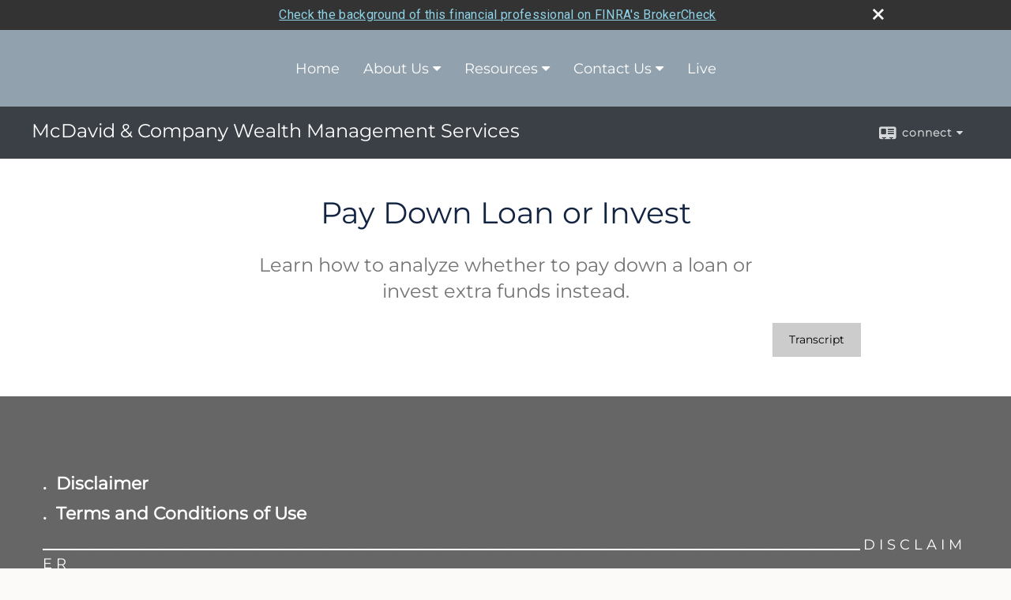

--- FILE ---
content_type: text/html;charset=UTF-8
request_url: http://www.mcdavidadvisors.com/Pay-Down-Loan-or-Invest.c9989.htm
body_size: 8190
content:


<!-- Parse through saved XML and Set Current Values -->

<!DOCTYPE html>
<html xmlns="http://www.w3.org/1999/xhtml" lang="en-us">
	<head>
		
  <title>Pay Down Loan or Invest</title>
  <!-- source COLOWEB02/199.84 -->

  <meta http-equiv="Content-Type" content="text/html; charset=UTF-8" />
  <meta name="HandheldFriendly" content="True" />
  <meta name="MobileOptimized" content="320" />
  <meta name="viewport" content="width=device-width, target-densitydpi=160dpi, initial-scale=1, user-scalable=yes" />  
  <meta http-equiv="cleartype" content="on" />
  <meta http-equiv="X-UA-Compatible" content="IE=edge,chrome=1" />

        <base href="/" />
      
		<meta name="Description" content="" />
	
		<meta name="Keywords" content="" />
	
    <meta name="robots" id="robots" content="index,follow,noodp" />
    <meta name="googlebot" content="index,follow" />
  
				<meta property="og:url" content="http://www.mcdavidadvisors.com/Pay-Down-Loan-or-Invest.c9989.htm"/>
			
					<meta property="og:image" content="CV_Pay_Loan_Invest1.jpg" />
				
				<meta property="og:title" content="Pay Down Loan or Invest"/>
			
				<meta property="og:description" content="Learn how to analyze whether to pay down a loan or invest extra funds instead."/>
			
					<meta property="og:type" content="video"/>
				
			<meta property="fb:admins" content="100002829370061"/>
		
				<script type="text/javascript" src="/include/js/gtmAdvisorSites.js"></script>
				<script>
					gtmAS.init({
						'event': 'BAS-Retail-Page-Data',
						'BasRetailEnvironment' : 'Production',
						'BasRetailAdvisorSiteID': '100739',
						'BasRetailAdvisorSiteName': 'Bill\x20\x20McDavid',
						'BasRetailTemplateID': 'TQ2',
						'BasRetailTemplateVersion': 'AA'
					},'Bill\x20\x20McDavid')
				</script>
			
			<script>
					(function(w,d,s,l,i){w[l]=w[l]||[];w[l].push({'gtm.start':
					new Date().getTime(),event:'gtm.js'});var f=d.getElementsByTagName(s)[0],
					j=d.createElement(s),dl=l!='dataLayer'?'&l='+l:'';j.async=true;j.src=
					'https://www.googletagmanager.com/gtm.js?id='+i+dl;f.parentNode.insertBefore(j,f);
					})(window,document,'script','dataLayer','GTM-P7LM8CD');
			</script>
			
	<script>
		const bas_recaptcha_site_key = '6LcfXnYmAAAAANE7ThfzQIO_UgxMD4U7b_OeDlR1',
			  bas_verify_url = 'https\x3A\x2F\x2Fwww.emeraldsecure.com\x2Ffunctions\x2FreCAPTCHAServices.cfc\x3Fmethod\x3Dv\x26e\x3Dpr'
	</script>

	
	<link rel="stylesheet" type="text/css" href="/include/css/font-awesome/css/font-awesome.min.css" rel="stylesheet">
	<link rel="stylesheet" type="text/css" href="/include/css/modals.css" />
	
	
		<link rel="stylesheet" type="text/css" href="/include/css/site_styles/AA/TQ/~TQ1.css" />
	
		<script src="/include/js/jquery/jquery-3.6.0.min.js"></script>
		<script src="/include/js/jquery/jqueryui/js/jquery-ui.min.js"></script> 
	
	</head>
	<body class=" contentpage contentpage _34 _0 AA TQ2 sl_1 TQ2 _1 TQ isPreview0">
		
	<noscript><iframe src="https://www.googletagmanager.com/ns.html?id=GTM-P7LM8CD"
	height="0" width="0" style="display:none;visibility:hidden" aria-hidden="true"></iframe></noscript>
	
		<div id="container" data-masthead="false" data-masthead-location="masthead">
			<a class="skip-main" href="#contentContainer">Skip to main content</a>
			
			
		<nav id="navigationContainer" class="container-top-level sectionContainer  clear" role="navigation" aria-label="Site Navigation"  style='background-color:rgb(145, 161, 174); color:rgb(255, 255, 255);'>
			<div id="navigation" class="container-wrapper section">
				
					<!-- user custom nav begins -->
					<ul class="nav_ul u-c">
          <li class=""><a id="ID200" href="./" class="">Home</a>
          </li>
          <li class=""><a tabindex="0" id="Tab559594" href="#" class="">About Us</a>
           <ul class="">
            <li class=""><a id="ID559594" href="Our-Mission-Statement.1.htm" class="">Our Mission Statement</a></li>
            
            <li class=""><a id="ID559596" href="Our-Firm.2.htm" class="">Our Firm</a></li>
            <li class="" style=""><a id="ID559595" href="Our-Services.3.htm" class="">Our Services</a></li><li title="" style="" class=""><a id="ID559597" href="Our-Qualifications.4.htm" class="">Our Qualifications</a></li><li class="" style=""><a id="ID560370" href="Online-Forms-and-Resources.5.htm" class="">Online Forms and Resources</a></li><li style="" class=""><a id="ID-116" href="blog.htm" class="">Blog</a></li><li class="" style=""><a id="ID-15" href="featured_links.htm" class="">Featured Links</a></li>
            
            
            <!-- Placeholder for new links -->
           </ul>
          </li>
          <li class=""><a tabindex="0" id="Tab410" href="#" class="">Resources</a>
           <ul class="">
            <li class=""><a id="ID410" href="learning_center/research/" class="">Articles</a></li>
            <li class=""><a id="ID420" href="learning_center/calculators/" class="">Calculators</a></li>
            <li class=""><a id="ID430" href="learning_center/flipbooks/" class="">Flipbooks</a></li>
            <li class=""><a id="ID440" href="learning_center/newsletters/" class="">Newsletters</a></li>
            <li class=""><a id="ID450" href="learning_center/glossary/" class="">Glossary</a></li>
            <li class=""><a id="ID460" href="learning_center/tax_library/" class="">Tax Library</a></li>
            <li class=""><a id="ID470" href="learning_center/videos/" class="">Videos</a></li>
           </ul>
          </li>
          <li class=""><a tabindex="0" id="Tab510" href="#" class="">Market Watch</a>
           <ul class="">
            <li class=""><a id="ID510" href="quotes.cfm" class="">Detailed Quotes</a></li>
            <li class=""><a id="ID520" href="quotes.cfm?sub=lookup" class="">Symbol Lookup</a></li>
            <li class=""><a id="ID530" href="quotes.cfm?sub=multi" class="">Multi Quote</a></li>
            <li class=""><a id="ID540" href="markets.cfm" class="">Markets at a Glance</a></li>
            <li class=""><a id="ID550" href="charts.cfm" class="">Charting</a></li>
            <li class=""><a id="ID560" href="portfolio.cfm" class="">Portfolios</a></li>
           </ul>
          </li>
          
          <li class=""><a id="ID700" href="contact_us/" class="">Contact Us</a>
          <ul class=""><li class=""><a id="ID-1" href="location.htm" class="">Our Location</a></li><li class="" style=""><a href="Disclaimer-Statement.6.htm" id="ID560371" class="">Disclaimer Statement</a></li></ul></li>
           <!-- last tab -->
         <li class="" style=""><a href="http://www.mcdavidadvisors.com/live.9.htm" class="external" target="_blank">Live</a></li></ul>  
					<!-- user custom nav ends -->
				
	    </div>
	  </nav>
		
			<script type="text/javascript" src="/include/js/navigation/nav_surgeon.js"></script>
			<script>navHospital.removeLinks(['market_watch/detailed_quote','market_watch/symbol_lookup','market_watch/multi-quote','market_watch/markets_at_a_glance','market_watch/charting','market_watch/portfolio','quotes.cfm','markets.cfm','charts.cfm','portfolio.cfm'])</script>
		
	<div id="page-title-contact-strip" class="page-title-contact-strip">
		<div id="eme_push_target" class="wrapper clear">

			<div class="page-title">
				<h2 class=" " data-fieldname="Sitetitle" data-alt="Site Title">McDavid & Company Wealth Management Services</h2>
			</div>
			<div class="contact">
				<button class="contact-toggle" aria-haspopup="true" aria-expanded="false">
					<span class="icon icon-connect-card"></span><span class="toggle">connect</span><span class="fa fa-caret-down"></span>
					<div class="phone-email-address">
						<h3 class="label">Address:</h3>
						
			<span class="street-address eme_block ">
				<span class=" " data-fieldname="officeAddress" data-alt="Office Address" data-iedisplay="block">2531 NW 41st Street, Suite E</span>
			</span>
		
			<span class="cityState eme_block " data-alt="Office Location">
				<span class="locality " data-fieldname="officeCity" data-alt="Office City" data-ieDisplay="inline-block">Gainesville</span>,
				<span class="region">
					<span class="officeState " data-fieldname="officeState"  data-alt="Office State" data-iedisplay="inline-block">FL</span> 
					<span class=" " data-fieldname="officeZip" data-alt="Office Zip" data-iedisplay="inline-block">32606</span>
				</span>
			</span>
		
							<h3 class="label margin-top-sm">Phone:</h3>
						
						<p class="officePhone phone " data-fieldname="officePhone" data-alt="Office Telephone">352-373-7505 </p>
						
						<h3 class="label">E-mail:</h3>
						<ul>
							
						</ul>
						
						
					</div>
				</button>
				
			</div>
			
		</div>
	</div>


		<main id="contentContainer" class="container-top-level sectionContainer " role="main" >
			<div id="contentWrapper" class="container-wrapper">
				<div id="content" class="section">
					<div id="Content_container"> 
	<div class="emeraldContent_header">
		
	</div>

			<h1 id="lc_video_title">Pay Down Loan or Invest</h1>
			<p class="description">Learn how to analyze whether to pay down a loan or invest extra funds instead.</p>
			<div id="indVideoContainer">
		
	<span class="content-page">
		
			<div class="bas-player-container">
				<div class="bas-player-wrapper">
					<div class="bas-player" >
			<script src="https://d2ur3inljr7jwd.cloudfront.net/individeo/prod/edge/js/smartEmbed.js"
				data-iv-lang="en-US"
				data-iv-use-branding="false"
				data-iv-enable-company-signature="false"
				data-iv-autoplay="false"
							data-iv-attachment-code="p3LtynSnhnxXMqTA-3804">
						</script>
				
					<div class="transcript">
						<a class="btn" href="/files/Videos/Transcripts/CV_Pay_Loan_Invest_transcript.pdf" target="_blank" aria-label="Open video transcript for Pay Down Loan or Invest in a new tab">
							<span id="videoTranscript" aria-hidden="true">Transcript</span>
						</a>
					</div>
				
					</div>
				</div>
			</div>
		
	</span>

			</div>
		</div> 
				</div>
			</div>
		</main>
	
	<footer id="footerContainer" class="footer-container container-top-level sectionContainer" role="contentinfo" >
		<div id="footer" class="container-wrapper section">
			
					
				<div id="inlineFooter" class=" " data-fieldname="footerDisclaimer" data-alt="Footer Disclaimer">
					<p><span style="font-size: 22px;"><strong>.&nbsp; Disclaimer</strong></span></p><p><span style="font-size: 22px;"><strong>.&nbsp; Terms and Conditions of Use</strong></span></p><p><span style="font-size: 22px;"><strong>______________________________________________________________________________________________<span style="font-size: 18px;"> </span></strong><span style="font-size: 18px;">D I S C L A I M E R</span><strong><span style="font-size: 18px;">&nbsp;</span></strong></span></p><p><span style="font-size: 16px;"><span style="font-size: 18px;">McDavid &amp; Company Wealth Management Services (M&amp;C)&nbsp;has published this website for informational purposes only. &nbsp;It is limited to the dissemination of general information pertaining to M&amp;C&#39;s&nbsp;advisory services business, &nbsp;together with access to additional investment-related information, publications, and links. The&nbsp;content presented on this website should not&nbsp;be interpreted as legal, tax, insurance or investment advice</span>. &nbsp;</span></p><p><span style="font-size: 18px;">This website should not be considered as an offer or a recommendation to buy or sell securities or&nbsp;any financial product or service mentioned herein. &nbsp;Also, this website should not be construed by any consumer and/or prospective client as the rendering of personalized investment advice for compensation over the internet.&nbsp;</span></p><p><span style="font-size: 18px;">M&amp;C does not make any representations or warranties as to the accuracy, timeliness, suitability, completeness, or relevance of any information prepared by any unaffiliated third party, whether linked to the website or&nbsp;included herein, and takes no responsibility for same.&nbsp;&nbsp;All information is provided for convenience purposes only and all users thereof should be guided accordingly.</span></p><p><span style="font-size: 18px;">The information&nbsp;provided on this website is from sources that we believe to be reliable, but we do not guarantee&nbsp;that the information is timely and accurate.</span><span style="font-size: 18px;">&nbsp;Further, the information presented&nbsp;should not be regarded as a complete analysis of the subjects discussed.&nbsp;&nbsp;</span></p><p><span style="font-size: 22px;"><span style="font-size: 18px;">Different types of investments involve varying degrees of risk, and there can be no assurance that the future performance of any specific investment or investment strategy (including those recommended by M&amp;C), will be profitable or equal any historical performance level. &nbsp;All investment strategies have the potential for profit or loss and past&nbsp;performance is no guarantee of future success.</span>&nbsp; &nbsp;&nbsp;&nbsp;&nbsp;&nbsp;</span></p><p><span style="font-size: 18px;">To the extent that any client or prospective client utilizes any economic calculator or similar interactive device contained within or linked to this website, the client and/or prospective client acknowledges and understands that the information resulting from the use of any such calculator/device, is not, and should not be construed, in any manner whatsoever, as the receipt of, or a substitute for, personalized individual advice from M&amp;C, or from any other investment professional.<span style="font-size: 18px;"><span style="font-size: 22px;">&nbsp;&nbsp;&nbsp;</span></span></span></p><p><span style="font-size: 18px;">T E R M S&nbsp; A N D&nbsp; C O N D I T I O N S&nbsp;&nbsp; OF&nbsp; U S E</span></p><p><span style="font-size: 18px;">Each client and prospective client agrees, as a condition precedent to their access to this website, to release and hold harmless M&amp;C, it&#39;s officers, directors, owners, employees and agents from any and all claims, losses, liability, costs and expenses (including but not limited to attorneys&#39; fees) resulting from any of their actions and/or omissions arising from the use of this website&nbsp;which are independent of their receipt of personalized individual advice from M&amp;C.</span></p><p><span style="font-size: 22px;">&nbsp;</span></p>
				</div>
			
				<div class="footer_links">
					<ul>
						
							<li class="site_map_link">
								<a class="target_blank" href="/sitemap.htm" aria-label="Open site map in a new window">Site Map</a>
							</li>
						
					</ul>
				</div>
			
		</div>
		
		<div class="scroll-to-top">
			<div class="wrapper">
				<button>Back To Top <span class="fa fa-angle-up"></span></button>
			</div>
		</div>
	
	</footer>

		</div>

		
			<script type="text/javascript" src="/include/js/plugins/lodash/lodash.min.js"></script>
		
			<script type="text/javascript" src="/include/js/bootstrap/bootstrap.bundle.min.js"></script>
		
	
	
		<script type="text/javascript" src="/include/js/navigation/jquery.slicknav.min.js"></script>
		<script type="text/javascript" src="/include/js/jquery/plugins/slick.min.js"></script>
			 
		
			<script type="text/javascript" src="/include/js/plugins/scrollreveal.min.js"></script>
			<script type="text/javascript" src="/include/js/jquery/plugins/skrollr.min.js"></script>
		
			<script type="text/javascript" src="/include/js/global.js"></script>
		
		<script type="text/javascript" src="/include/js/modals.js"></script> 
		<script type="text/javascript" src="/include/js/ada/keys.js"></script>
	
	
		
			
			<script type="text/javascript" src="/include/js/navigation/onclicknavigation.js"></script>
		
		<script type="text/javascript" src="/include/js/navigation/slickNavLaunch.js"></script>

	
		
			
			<script type="text/javascript" src="/include/js/site_styles/default/201501/default.js"></script>
			 
		<script type="text/javascript">
			// <![CDATA[
	
    var doc = {
      site_title: 'Pay%20Down%20Loan%20or%20Invest'
    }
    
			// ]]>
		</script>
	<!-- Done by Brett in Onboarding -->

<script>
    $(document).ready(function() {
      $(".agent_list_item").each(function() {
        $(this).prepend('<div class="newcontainer"></div>')
        var url = $(this).attr('data-agent-url')
        // console.log(url) //
        $(this).find(".newcontainer").load(url + ' #cardInfo .vcard_img ');
      });
      $('.agent_list_item').removeAttr( "style" );
      $('.mpl').wrap('<a href="./"></a>');
      });
      $(function () {
        setNavigation();
        });
        function setNavigation() {
          if($('.home').length>0){
            $('.nav_ul').find('li').eq(0).addClass('active');
            }
            var path = window.location.pathname;
            path = path.replace(/\/$/, "");
            path = decodeURIComponent(path);
            $(".nav_ul a").each(function () {
              var href = "/" + $(this).attr('href');
              href = href.replace(/\/$/, "");
              if (path.substring(0, href.length) === href) {
                $(this).closest('.nav-1st-level').addClass('active');
                }
                console.log(path);
                console.log(href);
                });
                }
</script> 
		<noscript>
			<div class="broker-check-container top emerald-require">
					<div class="bc-wrapper">
							<p><a href="http://brokercheck.finra.org/" target="_blank" aria-label="Check the background of this financial professional on FINRA's BrokerCheck. Opens in new tab">Check the background of this investment professional</a></p>
					</div>
			</div>
		</noscript>
	
				<style>
					@import "https://fonts.googleapis.com/css?family=Roboto";
					@font-face{font-family:bc-icomoon;src:url(/include/css/fonts/brokercheck/fonts/icomoon.eot?n4zi90);src:url(/include/css/fonts/brokercheck/fonts/icomoon.eot?n4zi90#iefix) format("embedded-opentype"),url(/include/css/fonts/brokercheck/fonts/icomoon.ttf?n4zi90) format("truetype"),url(/include/css/fonts/brokercheck/fonts/icomoon.woff?n4zi90) format("woff"),url(/include/css/fonts/brokercheck/fonts/icomoon.svg?n4zi90#icomoon) format("svg");font-weight:400;font-style:normal}
					[class*="icon-broker-check-close"],[class^=icon-broker-check-close]{font-family:bc-icomoon!important;speak:none;font-style:normal;font-weight:400;font-variant:normal;text-transform:none;line-height:1;-webkit-font-smoothing:antialiased;-moz-osx-font-smoothing:grayscale}
					.icon-broker-check-close:before{content:"\e900"}
					.icon-broker-check-close{position:absolute;top:10px;right:20px;cursor:pointer}
					body{position:relative}
					body.pam-page-index .broker-check-container.bottom {display: none;}
					body.no-js .broker-check-container.bottom {display: block;}
					.broker-check-container,.broker-check-container *{-webkit-box-sizing:border-box;-moz-box-sizing:border-box;box-sizing:border-box}
					.broker-check-container{background-color:#333333;color:#f9f9f9;padding:0;font-family:Roboto,sans-serif;letter-spacing:.3px;line-height:1.4;position:relative;width:100%;text-align:center;z-index:20}
					.broker-check-container.top {transition:ease-out all .5s;position:absolute;visibility: hidden;display:block}
					.broker-check-container.top.visible+.broker-check-container.bottom {display: none;}
					.broker-check-container.top.visible {visibility: visible;position: relative;}
					.broker-check-container.top.hidden {visibility: hidden;position: absolute;}
					.broker-check-container .bc-wrapper{max-width:1000px;width:100%;margin:0 auto;padding:8px 40px 8px 20px;font-weight:400;position:relative;clear:both;}
					.broker-check-container .bc-wrapper a{color:#8ed3e7;text-decoration:underline}
					.broker-check-container .bc-wrapper a:focus,.broker-check-container .bc-wrapper a:hover{text-decoration:underline}
					.broker-check-container.bottom {opacity:1; background: #000; font-size: 12px; display: block;clear:both;}
					.broker-check-container.bottom .icon-broker-check-close{display: none;}
				</style>
				
				<div class="broker-check-container top emerald-require">
					<div class="bc-wrapper">
							
								<a href="http://brokercheck.finra.org/" target="_blank" aria-label="Check the background of this financial professional on FINRA's BrokerCheck. Opens in new tab">Check the background of this financial professional on FINRA's BrokerCheck</a>
							
								<span tabindex="0" aria-label="close broker check alert" class="icon-broker-check-close"></span>
							
					</div>
				</div>
			
				<div class="broker-check-container bottom emerald-require">
					<div class="bc-wrapper">
							
								<a href="http://brokercheck.finra.org/" target="_blank" aria-label="Check the background of this financial professional on FINRA's BrokerCheck. Opens in new tab">Check the background of this financial professional on FINRA's BrokerCheck</a>
							
								<span tabindex="0" aria-label="close broker check alert" class="icon-broker-check-close"></span>
							
					</div>
				</div>
			
				<script type="text/javascript" src="/include/js/brokerCheck.js"></script>
			
		<script>
			AATQ.customizations = {
				navBG: 'rgb(145, 161, 174)',
				navTC: 'rgb(255, 255, 255)',
				subNavBG: 'rgb(78, 100, 108)',
				subNavText: 'rgb(255, 255, 255)',
				subNavDefaultBG:'rgb(34, 42, 53)',
				subNavDefaultText:'rgb(255, 255, 255)',
			}
		</script>
	
	</body>
</html>
